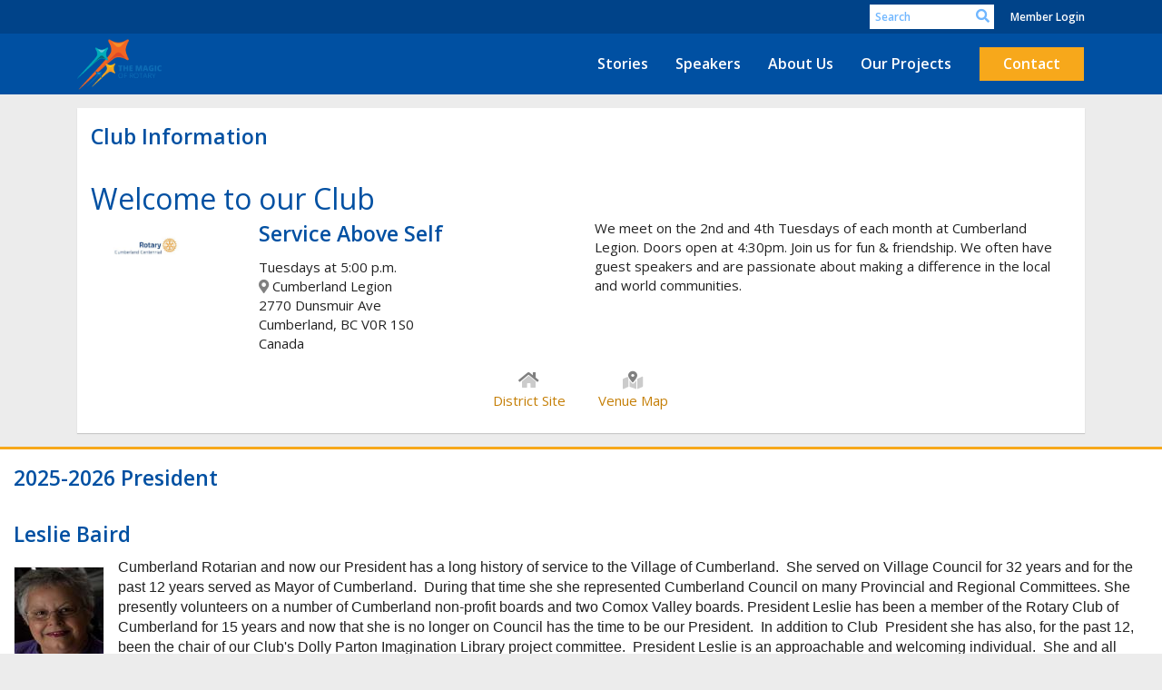

--- FILE ---
content_type: text/html
request_url: https://portal.clubrunner.ca/1891
body_size: 10392
content:
<!DOCTYPE html>
<html xmlns="http://www.w3.org/1999/xhtml" lang="en-ca">
<head>
    <title>
    Home Page | Rotary Club of Cumberland
</title>

<base href="https://portal.clubrunner.ca/1891/" id="baseHref" />
<link rel="canonical" href="https://portal.clubrunner.ca/1891" >
<meta charset="UTF-8">
<meta name="viewport" content="width=device-width, initial-scale=1">

<link href="https://globalassets.clubrunner.ca" rel="preconnect">
<link href="https://fonts.gstatic.com" rel="preconnect" crossorigin>
<link href="https://connect.facebook.net" rel="preconnect" crossorigin>
<link rel="shortcut icon" href='https://clubrunner.blob.core.windows.net/00000001891/Favicon/favicon.ico?time=639047068495473821' />
<link rel="apple-touch-icon" sizes="57x57" href='https://clubrunner.blob.core.windows.net/00000001891/Favicon/macIcon.png?time=639047068495470688' />
<link rel="apple-touch-icon" sizes="114x114" href='https://clubrunner.blob.core.windows.net/00000001891/Favicon/macIcon.png?time=639047068495470688' />
<link rel="apple-touch-icon" sizes="72x72" href='https://clubrunner.blob.core.windows.net/00000001891/Favicon/macIcon.png?time=639047068495470688' />
<link rel="apple-touch-icon" sizes="144x144" href='https://clubrunner.blob.core.windows.net/00000001891/Favicon/macIcon.png?time=639047068495470688' />
<meta name="keywords" content="Membership, where and when we meet, community service, vocational service, club service, international service, the Rotary Foundation, Facebook page"><meta name="description" content="The website is designed to inform Rotarians and non-Rotarians about the activities of the Rotary Club of Cumberland Centennial.">

    <script type="text/javascript" src="https://globalassets.clubrunner.ca/scripts/ajax/libs/jquery/3.5.1/jquery-3.5.1.min.js?_=639046946764157493"></script>
    <script type="text/javascript" src="https://globalassets.clubrunner.ca/scripts/jquery-migrate/jquery-migrate-3.3.2.min.js?_=639046946764157493"></script>
    <script type="text/javascript" src="https://globalassets.clubrunner.ca/scripts/maskedinput/1.4.1/jquery.maskedinput.min.js?_=639046946764157493"></script>
    <script type="text/javascript" src="https://globalassets.clubrunner.ca/scripts/ajax/libs/jqueryui/1.12.1/jquery-ui.min.js?_=639046946764157493"></script>
    <script type="text/javascript" src="https://globalassets.clubrunner.ca/scripts/ajax/jquery.validate/1.13.1/jquery.validate.min.js?_=639046946764157493"></script>
<script type="text/javascript" src="https://globalassets.clubrunner.ca/scripts/ajax/mvc/4.0/jquery.validate.unobtrusive.min.js?_=639046946764157493"></script>
<script type="text/javascript" src="https://globalassets.clubrunner.ca/scripts/ie7json.min.js?_=639046946764157493" defer></script>
<script type="text/javascript" src="https://globalassets.clubrunner.ca/scripts/lazyload/lazyimage.min.js?_=639046946764157493" async></script>
<script type="text/javascript" src="https://globalassets.clubrunner.ca/scripts/ajax/libs/jquery.imagesloaded/4.1.2/imagesloaded.pkgd.min.js?_=639046946764157493"></script>
<link type="text/css" rel="stylesheet" href="https://globalassets.clubrunner.ca/scripts/fontawesome/latest/all.min.css?_=639046946764157493" media="print" onload="this.media='all'" />
<link type="text/css" rel="stylesheet" href="https://globalassets.clubrunner.ca/css/jquery/ui/1.12.1/themes/smoothness/jquery-ui.min.css?_=639046946764157493" media="print" onload="this.media='all'" />
     <link type="text/css" rel="stylesheet" href="https://globalassets.clubrunner.ca/templates/BootstrapLayout-1/Community/S1-AzureGold.dev.min.css?_=639046946764157493" />
    <link type="text/css" rel="stylesheet" href="https://globalassets.clubrunner.ca/templates/BootstrapLayout-1/Community/Community-media.min.css?_=639046946764157493" media="print" onload="this.media='all'" />
    <script type="text/javascript" src="https://globalassets.clubrunner.ca/scripts/bootstrap/3.4.1/bootstrap.min.js?_=639046946764157493"></script>
<script type="text/javascript" src="https://globalassets.clubrunner.ca/scripts/bootstrap/custom/message.tooltip.progress.min.js?_=639046946764157493" async></script>
    <script type="text/javascript" src="https://globalassets.clubrunner.ca/scripts/forms/forms.v2.min.js?_=639046946764157493" defer></script>
<script type="text/javascript" src="https://globalassets.clubrunner.ca/scripts/navbar/navbar.all.min.js?_=639046946764157493" async></script>
<script type="text/javascript" src="https://globalassets.clubrunner.ca/scripts/back.top.min.js?_=639046946764157493" defer></script>

     <script charset="utf-8" src="https://cdn.iframe.ly/embed.js?key=a28323fa94041abe8f6ae06645b5c3e1"></script>




    <script type="text/plain" data-category="functionality">        
        var appInsights=window.appInsights||function(a){
            function b(a){c[a]=function(){var b=arguments;c.queue.push(function(){c[a].apply(c,b)})}}var c={config:a},d=document,e=window;setTimeout(function(){var b=d.createElement("script");b.src=a.url||"https://az416426.vo.msecnd.net/scripts/a/ai.0.js",d.getElementsByTagName("script")[0].parentNode.appendChild(b)});try{c.cookie=d.cookie}catch(a){}c.queue=[];for(var f=["Event","Exception","Metric","PageView","Trace","Dependency"];f.length;)b("track"+f.pop());if(b("setAuthenticatedUserContext"),b("clearAuthenticatedUserContext"),b("startTrackEvent"),b("stopTrackEvent"),b("startTrackPage"),b("stopTrackPage"),b("flush"),!a.disableExceptionTracking){f="onerror",b("_"+f);var g=e[f];e[f]=function(a,b,d,e,h){var i=g&&g(a,b,d,e,h);return!0!==i&&c["_"+f](a,b,d,e,h),i}}return c
        }({
            instrumentationKey: "a70b77a5-af81-485f-9e2b-986a6d0efdf2"
        });

        window.appInsights=appInsights,appInsights.queue&&0===appInsights.queue.length&&appInsights.trackPageView();
    </script>







    <link rel="stylesheet" href="https://globalassets.clubrunner.ca/scripts/cookieconsent-3.0.1/dist/cookieconsent.css?_=639046946764157493">

<script type="text/javascript" src='https://globalassets.clubrunner.ca/scripts/cookieconsent-3.0.1/dist/cookieconsent.umd.js?_=639046946764157493' async></script>

<script type="text/javascript">
    function clearAllCookies() {
        var cookies = document.cookie.split("; ");
        for (var c = 0; c < cookies.length; c++) {
            var d = window.location.hostname.split(".");
            while (d.length > 0) {
                var cookieBase = encodeURIComponent(cookies[c].split(";")[0].split("=")[0]) + '=; expires=Thu, 01-Jan-1970 00:00:01 GMT; domain=' + d.join('.') + ' ;path=';
                var p = location.pathname.split('/');
                document.cookie = cookieBase + '/';
                while (p.length > 0) {
                    document.cookie = cookieBase + p.join('/');
                    p.pop();
                };
                d.shift();
            }
        }
    }

    function getRootDomain() {
        const hostname = window.location.hostname;

        // Split the hostname into parts
        const parts = hostname.split('.').reverse();

        // If the hostname has at least two parts (e.g., "sub.example.com"),
        // return the top-level domain and the second-level domain
        if (parts.length >= 2) {
            let domain = parts[1] + '.' + parts[0]; // "example.com"

            // Handle cases with country code top-level domains (e.g., "example.co.uk")
            if (parts.length > 2 && parts[0].length === 2 && parts[1].length === 2) {
                domain = parts[2] + '.' + parts[1] + '.' + parts[0]; // "example.co.uk"
            }

            return domain;
        }

        // If the hostname doesn't have multiple parts, return it as is (e.g., "localhost")
        return hostname;
    }




            window.addEventListener("load", function () {
                // Check if the 'cc_cookie' exists
                if (!document.cookie.split(';').some((item) => item.trim().startsWith('cc_cookie'))) {
                    // Clear all cookies if 'cc_cookie' is not found
                    clearAllCookies();
                }


                CookieConsent.run({
                    guiOptions: {
                        consentModal: {
                            layout: 'box wide',
                            position: 'bottom left',
                            flipButtons: true,
                        }
                    },

                    cookie: {
                        name: 'cc_cookie',
                        domain: '' != '' ? '' : getRootDomain(),
                        path: '/1891',
                    },

                    onFirstConsent: onFirstConsent,
                    onConsent: onConsent,
                    onChange: onConsentChange,

                    revision: 0, // increment this number to force showing the consent modal again

                    categories: {
                        necessary: {
                            enabled: true,  // this category is enabled by default
                            readOnly: true  // this category cannot be disabled
                        },
                        functionality: {
                            enabled: false,    //To be in compliance we need to let the pre ticked off for non necessary cookies.
                            readOnly: false,
                            autoClear: {
                                cookies: [
                                    {
                                        name: 'ai_session',   // string: exact cookie name
                                    },
                                    {
                                        name: 'ai_session',   // string: exact cookie name
                                        domain: 'clubrunner.ca'
                                    },
                                    {
                                        name: 'ai_session',   // string: exact cookie name
                                        domain: 'membernova.com'
                                    },
                                    {
                                        name: 'ai_user',   // string: exact cookie name
                                    },
                                    {
                                        name: 'ai_user',   // string: exact cookie name
                                        domain: 'clubrunner.ca'
                                    },
                                    {
                                        name: 'ai_user',   // string: exact cookie name
                                        domain: 'membernova.com'
                                    },                                    
                                    {
                                        name: /^__unam/,   // regex: match all cookies starting with '_unam'                                        
                                    },
                                    {
                                        name: /^__unam/,   // regex: match all cookies starting with '_unam'
                                        domain: 'clubrunner.ca'
                                    },
                                    {
                                        name: /^__unam/,   // regex: match all cookies starting with '_unam'
                                        domain: 'membernova.com'
                                    },
                                ]
                            },
                        },
                        analytics: {
                            enabled: false,    //To be in compliance we need to let the pre ticked off for non necessary cookies.
                            //AutoClear just clear the cookies when user change the preferences, it doesnt control it automatically
                            autoClear: {
                                cookies: [
                                    // clear analytics cookies from top-level domain
                                    {
                                        name: /^_ga/,   // regex: match all cookies starting with '_ga'
                                        domain: 'clubrunner.ca'
                                    },
                                    {
                                        name: '_gid',   // string: exact cookie name
                                        domain: 'clubrunner.ca'
                                    },
                                    {
                                        name: /^_ga/,   // regex: match all cookies starting with '_ga'
                                        domain: 'membernova.com'
                                    },
                                    {
                                        name: '_gid',   // string: exact cookie name
                                        domain: 'membernova.com'
                                    },
                                    // clear analytics cookies from current subdomain
                                    {
                                        name: /^_ga/,   // regex: match all cookies starting with '_ga'                                        
                                    },
                                    {
                                        name: '_gid',   // string: exact cookie name                                        
                                    },
                                ]
                            },                           
                        },
                        advertising: {
                            enabled: false, //To be in compliance we need to let the pre ticked off for non necessary cookies.
                            readOnly: false
                        }
                    },

                    language: {
                        default: 'en',
                        translations: {
                            en: {
                                consentModal: {
                                    title: 'We Use Cookies',
                                    description: "We use cookies to improve your browsing experience, secure our platform, and analyze our traffic. For more information about what cookies we use and how, please review our <a href='http://portal.clubrunner.ca/1891/cookie-policy'>Cookie Policy</a>. <br> {{revisionMessage}}",
                                    revisionMessage: 'We have updated our cookie policy. Please review the changes before continuing.', //This message will be shown when the revision is increased and the modal is displayed again
                                    acceptAllBtn: 'Accept All',
                                    acceptNecessaryBtn: 'Reject All',
                                    showPreferencesBtn: 'Manage Preferences',
                                    footer: `
                                        <a href='http://portal.clubrunner.ca/1891/privacy-policy'>Privacy Statement</a>
                                        <a href='http://portal.clubrunner.ca/1891/cookie-policy'>Cookie Policy</a>
                                    `
                                },
                                preferencesModal: {
                                    title: 'Manage Cookie Preferences',                                    
                                    acceptAllBtn: 'Accept All',
                                    acceptNecessaryBtn: 'Reject All',
                                    savePreferencesBtn: 'Save Preferences',
                                    closeIconLabel: 'Close',
                                    sections: [
                                        {
                                            title: 'Cookie Usage',
                                            description: 'We use cookies to optimize your experience, personalize content, and gather data to improve performance.'
                                        },
                                        {
                                            title: 'Strictly Necessary Cookies',
                                            description: 'These cookies are essential for the proper functioning of the website and cannot be disabled.',                                            
                                            linkedCategory: 'necessary'
                                        },
                                        {
                                            title: 'Functionality Cookies',
                                            description: 'These cookies collect information to enable enhanced functionality and personalization on our website. Without them, some or all services may not function properly. All of the data is anonymized and cannot be used to identify you.',
                                            linkedCategory: 'functionality'
                                        },
                                        {
                                            title: 'Performance &amp; Analytics Cookies',
                                            description: 'These cookies collect information about how you use our website so that we may improve the performance and track engagement. All of the data is anonymized and cannot be used to identify you.',
                                            linkedCategory: 'analytics'
                                        },
                                        {
                                            title: 'Advertisement Cookies',
                                            description: 'These cookies are used to provide visitors with customized advertisements based on the pages you visited previously and to analyze the effectiveness of the ad campaigns.',
                                            linkedCategory: 'advertising'
                                        },
                                        {
                                            title: 'Understanding Your Cookie Preferences',
                                            description: "If you have questions about your options or you need more information, please visit our <a href='http://portal.clubrunner.ca/1891/cookie-policy'>Cookie Policy</a>."
                                        }
                                    ]
                                }
                            }
                        }
                    }
                });

            });

            function onFirstConsent() {                
                updateGtmGaConsent();
                updateUserConsent();
            }

            function onConsentChange() {                
                updateGtmGaConsent();
                updateUserConsent();
            }

            function onConsent() {
                //Attention this function is triggered every page load, if you want to get the consent when the user accept or revoked the cookies you have to use onConsentChange                
            }

            function updateGtmGaConsent() {               
                //TODO: Implement the logic to update the google tag manager consent

                //This was a test but it's not working 
                // let preferences = {
                //     analytics_storage: "denied",
                //     ad_storage: "denied",
                //     ad_user_data: "denied",
                //     ad_personalization: "denied"
                // };


                // CookieConsent.getUserPreferences().acceptedCategories.forEach(category => {
                //     if (category === 'analytics') {
                //         preferences.analytics_storage = "granted";
                //     }
                //     if (category === 'advertising') {
                //         preferences.ad_storage = "granted";
                //         preferences.ad_user_data = "granted";
                //         preferences.ad_personalization = "granted";
                //     }
                // });

                // if (preferences) {
                //     setTimeout(function () {
                        
                //         window.dataLayer = window.dataLayer || [];

                //         function gtag() {
                //             window.dataLayer.push(arguments);
                //         }

                //         gtag("consent", "update", preferences);

                //         console.log("gtag sent!");

                //         setTimeout(function () {
                //             window.location.reload();
                //         }, 1000);

                //     }, 1000);                 
                // }
            }

            function updateUserConsent(cookieConsent) {
                // Retrieve all the fields
                const cookie = CookieConsent.getCookie();
                const preferences = CookieConsent.getUserPreferences();

                // Prepare the content
                const userConsent = {
                    consentId: cookie.consentId,
                    revision: cookie.revision,
                    acceptType: preferences.acceptType,
                    acceptedCategories: preferences.acceptedCategories,
                    rejectedCategories: preferences.rejectedCategories
                };

                // Send the data to backend                
                fetch('/1891/cookie-policy/log', {
                    method: 'POST',
                    headers: {
                        'Content-Type': 'application/json'
                    },
                    body: JSON.stringify(userConsent)
                });

            }
        </script>
    
</head>
<body id="bodyContent">

    

    
<div id="fb-root"></div>

    <script>
              document.addEventListener('DOMContentLoaded', function () 
              {
                  document.querySelectorAll('fb\\:like, .fb-like, .fb_iframe_widget').forEach(el => el.style.display = 'none');
              });
    </script>
    <script type="text/plain" data-category="functionality">
        (function (d, s, id) {
        var js, fjs = d.getElementsByTagName(s)[0];
        if (d.getElementById(id)) return;
        js = d.createElement(s); js.id = id;
        js.src = "https://connect.facebook.net/en_US/all.js#xfbml=1";
        fjs.parentNode.insertBefore(js, fjs);
        } (document, 'script', 'facebook-jssdk'));
    </script>



	<div class="login-band">
	    <div class="container">
	        <div class="loginbar">
	            

        	    <div class="login-area">
	                
    <div class="input-group search-bar">
        <span class="input-group-addon">
            <a onclick="doSearch()"><i class="fas fa-search"></i></a>
        </span>
        <input id="searchString" type="search" class="field-control search-string" placeholder="Search" aria-label="search">
        
    </div><!-- /input-group -->

<div class='loginArea2'>
    <div class="loginArea3">

            <span class="logout-link">
                <a href="https://portal.clubrunner.ca/1891/User/Login?OriginalUrl=yOlOev1FNbz263/cd6C7VNKcb2vRQRKU8yiDybsAkeOe7xiiK8TfNl478RXHKDQw">Member Login</a>
            </span>
    </div>
</div>

<script type="text/javascript">

    $(function () {
        $("#searchString").keyup(function (event) {
            if (event.keyCode == 13) {
                doSearch();
            }
        });
    });


    function doSearch() {
        var searchString = $("#searchString").val();

        searchString = replaceAll(searchString, ".", "-~0-");
        searchString = replaceAll(searchString, "%", "-~1-");
        searchString = replaceAll(searchString, "?", "-~2-");
        searchString = replaceAll(searchString, ":", "-~3-");
        searchString = replaceAll(searchString, "/", "-~4-");
        searchString = replaceAll(searchString, "+", "-~5-");
        searchString = replaceAll(searchString, "*", "-~6-");
        searchString = replaceAll(searchString, "&", "-~7-");
        searchString = replaceAll(searchString, "\"", "-~8-");

        searchString = encodeURIComponent(searchString);
        console.log(searchString);
        var redirectUrl = $('#baseHref').attr("href") + "Search/" + searchString;

        console.log(redirectUrl);

        window.location.href = redirectUrl;
    }

    //	function replaceAll(str, find, replace) {
    //	    return str.replace(new RegExp(find, 'g'), replace);
    //	}

    function replaceAll(str, search, replacement) {
        return str.split(search).join(replacement);
    };

    // Search focus
    $('#searchString').on('focus', function () {
        $('.input-group-addon').addClass('focus');
        $(this).addClass('active');
    });

    $('#searchString').on('focusout', function () {
        $('.input-group-addon').removeClass('focus');
    });
</script>

        	    </div>
	        </div>
	    </div>
	</div>

<div id="TraceInfo">
    
</div>            
                


<nav class="navbar navbar-default" aria-label="page navigation">
    <div class="container">
        <div class="navbar-header">
            <button type="button" class="navbar-toggle" data-toggle="collapse" data-target="#navbar" aria-expanded="false" aria-controls="navbar">
                <span class="sr-only">Toggle navigation</span>
                <span class="icon-bar"></span>
                <span class="icon-bar"></span>
                <span class="icon-bar"></span>
            </button>
                <a href="" class="navbar-brand" tabindex="-1">
                        <img src="https://clubrunner.blob.core.windows.net/00000001891/ThemeLogos/en-ca/LightBG_presidential-logo_20240706-045334.png" alt="Cumberland logo" role="img" />
                </a>
        </div>
        <div class="navbar-collapse collapse" id="navbar" aria-expanded="true">
            <ul class="nav navbar-nav">
                <li class=""><a href="stories" target="_self" title="News" class="" tabindex="0">Stories</a></li><li class=""><a href="speakers" target="_self" title="Speakers" class="" tabindex="0">Speakers</a></li><li class=""><a href="page/about-us" target="_self" title="" class="" tabindex="0">About Us</a></li><li class=""><span class="empty-link ">Our Projects</span></li><li class=""><a href="singleemail/contactus" target="_blank" title="" class="menu-item menu-item-primary" tabindex="0">Contact</a></li>
            </ul>
        </div>
    </div>
</nav>
            
    <main class="main-content-wrapper homepage custom-home-page">
        


<div class="HomeContentWrapper">
    
<script type="text/javascript" src="https://globalassets.clubrunner.ca/scripts/uiblock/jquery.blockUI.min.js?_=639046946764157493" async></script>

<div style="display: none;" id="blockUiMessage">
    <div id="bulletinPublishing2"><i class="fas fa-spinner fa-spin"></i></div>
</div>

<script type="text/javascript">
    // Prevent multiple submit
    var canBlock = true;
    $(function ()
    {
        $('form').submit(function()
        {
            // Don't block UI on CkEditor5 EmbedMedia form submit.
            if (this.classList.contains('ck-media-form')) {
                return;
            }
            if (!canBlock)
            {
                return true;
            }
            else
                if ($("form").valid())
                {
                    blockUi();
                    return true;
                }
                else
                {
                    return false;
                }
        });
    });


    function blockUi()
    {
        $.blockUI(
            {
                theme: true,
                title: '',
                message: $("#blockUiMessage"),
                baseZ: 2000,
                draggable: false,
                onBlock: function() {
					$(".blockPage").addClass( "" )
				}

            });
    }

    function unBlockUi()
    {
        $.unblockUI();

    }


    function setNoBlock(){
        canBlock = false;
    }

    function setBlock() {
        canBlock = true;
    }
</script>
		


    <section class="band-2 band-wrapper">
        <div class="container">
            <div class="col-xs-12 single-column">
                <section class="PageWidget" style="padding-top: 0px;padding-bottom: 0px;padding-left: 0px;padding-right: 0px;">
    <div class="boxContainer1NoFrameNoBorder">
        <div class="boxContainer2NoFrameNoBorder">
            <div class="MainWidgetWrapper ClubInfo">
                    <div class="boxHeaderContainer1 " style="">  
                        <div class="boxHeaderContainer2" style="">
                            <div class="h2 widget-title" style=""> <div>Club Information</div>
</div>
                        </div>
                    </div>
                <div class="WidgetNoBorder " style="">
                    <div style="">
                        <div class="WidgetWrapper">
                            <div class="clubinfo-container">
    <div class="clubinfo-header">
        <div class="text-size-h2 text-primary club-greeting themeColorDark ">Welcome to our Club</div>
    </div>
    <div class="clubinfo-row MainSection2">
        <div class="clubinfo-block clubinfo-contact MainSection has-comments">
            <div class="clubinfo-row">
                <div class="clubinfo-img">
                    <div class="clubImage" >
                        <span class="lazy-container"><img alt="Cumberland" src="https://clubrunner.blob.core.windows.net/00000001891/thumb/ClubLogo/clublogo.png?_=638822619637141336" class="clubImage lazy-img" loading="lazy" /></span>
                    </div>
                </div>
                <div class="clubinfo-section clubinfo-location has-clubimg">
                    <div class="club-moto" >
                        <h3 class="club-moto-title themeColorDark">Service Above Self</h3>
                    </div>
                    <div class="club-block-address">
                        <div class="meeting-title">We meet In Person</div>
                        <div class="club-meeting-datetime">
                            Tuesdays at 5:00 p.m.
                        </div>
                        <div class="club-meeting-place">
                            <i class="fas fa-map-marker-alt location-icon"></i> Cumberland Legion
                        </div>
                        <div class="club-address">
                            2770 Dunsmuir Ave<br />
Cumberland, BC&nbsp;V0R 1S0	<br />Canada<br />

                        </div>
                    </div>
                </div>
            </div>
        </div>
        <div class="clubinfo-block clubinfo-message">
            <div class="meeting-details-info">
                <div class="meeting-details-block">
                        <div class="meeting-message">We meet on the 2nd and 4th Tuesdays of each month at Cumberland Legion. Doors open at 4:30pm. Join us for fun & friendship.  We often have guest speakers and are passionate about making a difference in the local and world communities.</div>
                </div>
	        </div>
        </div>
    </div>
    <div class="clubinfo-row">
        <div class="clubinfo-icon-block clubinfo-column-2">
                <div class="DistrictSiteIcon icon-item">
                    <a href="https://portal.clubrunner.ca/50092" target="_blank" style="">
                        <div class="clubinfo-icon">
                            <i class="fad fa-home fa-fw info-icon"></i>
                        </div>
                        <div class="clubinfo-text">
                            District Site
                        </div>
                    </a>
                </div>
                <div class="VenueMap icon-item">
                    <a href="https://maps.google.com/maps?q=49.61972,-125.02534&amp;z=15" target="_blank" style="">
                        <div class="clubinfo-icon">
                            <i class="fad fa-map-marked-alt fa-fw info-icon"></i>
                        </div>
                        <div class="clubinfo-text">
                            Venue Map
                        </div>
                    </a>
                </div>
        </div>
    </div>
</div>

                        </div>
                    </div>
                </div>
            </div>
        </div>
    </div>
</section>
            </div>
        </div>
    </section>

    <section class="band-3 band-wrapper">
        <div class="single-column">
            <section class="PageWidget" style="">
    <div class="boxContainer1">
        <div class="boxContainer2">
            <div class="MainWidgetWrapper link">
                    <div class="boxHeaderContainer1 " style="">  
                        <div class="boxHeaderContainer2" style="">
                            <div class="h2 widget-title" style=""> <div>2025-2026&nbsp;President</div>
</div>
                        </div>
                    </div>
                <div class="boxContentCon1 " style="">
                    <div style="">
                        <div class="WidgetWrapper">
                            <div class="presidentOfTheClub">
        <div class="presidentsFullName">
            <h3 class="themeColorDark">Leslie Baird</h3>
        </div>
        <div class="presidentsPhoto"><span class="lazy-container"><img alt="member photo" class="lazy-img" loading="lazy" src="https://clubrunner.blob.core.windows.net/00000001891/memberprofile/a44cfc1e-c6e4-9ec5-bc9d-0e255a67de59/3f56fd47-21f6-42d3-9e04-9e0b27e781b9.jpg?_=638913893516368823" style="float:left" title="member photo"></img></span></div>
    <div class="presidentsMessage"><div><span style="font-family:verdana,geneva,sans-serif"><span style="font-size:16px">Cumberland Rotarian and now our President has a long history of service to the Village of Cumberland.&nbsp; She served on Village Council for 32 years and for the past 12 years served as Mayor of Cumberland.&nbsp; During that time she she represented Cumberland Council on many Provincial and Regional Committees. She presently volunteers on a number of Cumberland non-profit boards and two Comox Valley boards. President Leslie has been a member of the Rotary Club of Cumberland for 15 years and now that she is no longer on Council has the time to be our President.&nbsp; In addition to Club&nbsp; President she has also, for the past 12, been the chair of our Club's Dolly Parton Imagination Library project committee.&nbsp; President Leslie is an approachable and welcoming individual.&nbsp; She and all Cumberland Rotarians welcome everyone to come to one of our meetings to learn more about the Rotary Club of Cumberland.</span></span>

<div>&nbsp;</div>
</div>
</div>
</div>

                        </div>
                    </div>
                </div>
            </div>
        </div>
    </div>
</section>
        </div>
    </section>

    <section class="band-4 band-wrapper">
        <div class="container three-columns">
            <div class="col-xs-12 col-sm-12 col-md-6 col-md-push-3 main-column">
                
            </div>
            <div class="col-xs-12 col-sm-6 col-md-3 col-md-pull-6 side-column">
                <section class="PageWidget" style="">
    <div class="boxContainer1NoFrameNoBorder">
        <div class="boxContainer2NoFrameNoBorder">
            <div class="MainWidgetWrapper executives">
                    <div class="boxHeaderContainer1 " style="">  
                        <div class="boxHeaderContainer2" style="">
                            <div class="h2 widget-title" style=""> <div>Club Exective & Directors</div>
</div>
                        </div>
                    </div>
                <div class="WidgetNoBorder " style="">
                    <div style="">
                        <div class="WidgetWrapper">
                            
        <div class="executivesItemContainer1 firstItem">
            <div class="executivesItemContainer2">
                <div class="executivesItemContainer3">
                    <div class="directorsTitle">President</div>
					<div class="directorsName"><a href="SingleEmail/Send?MemberId=CLlMaMZN8JJkoIDNV5YjmE33PqwRwQrPd3xUiPf19QM=" style="">Leslie Baird</a></div>
                </div>
            </div>
        </div>                    
        <div class="executivesItemaltContainer1">
            <div class="executivesItemaltContainer2">
                <div class="executivesItemaltContainer3">
                    <div class="directorsTitle">Secretary</div>
					<div class="directorsName"><a href="SingleEmail/Send?MemberId=L5LfQ9B0HaoG7jxGZpfVTxEP3EolT9MT4wPpmT4uB/8=" style="">Meghan Haas</a></div>
                </div>
            </div>
        </div>                    
        <div class="executivesItemContainer1">
            <div class="executivesItemContainer2">
                <div class="executivesItemContainer3">
                    <div class="directorsTitle">Treasurer</div>
					<div class="directorsName"><a href="SingleEmail/Send?MemberId=zy6sA4VBqzATjBGT0PehcvC28qBnG7nJ1yVDVVXAhfA=" style="">Margaret Neal</a></div>
                </div>
            </div>
        </div>                    
        <div class="executivesItemaltContainer1">
            <div class="executivesItemaltContainer2">
                <div class="executivesItemaltContainer3">
                    <div class="directorsTitle">Club Administration</div>
					<div class="directorsName"><a href="SingleEmail/Send?MemberId=u82FjYaE1WvSnLGzQpmi14HvBRsAE2YNh2PDjk32kQo=" style="">Kirsten Harris</a></div>
                </div>
            </div>
        </div>                    
        <div class="executivesItemContainer1">
            <div class="executivesItemContainer2">
                <div class="executivesItemContainer3">
                    <div class="directorsTitle">Community Service</div>
					<div class="directorsName"><a href="SingleEmail/Send?MemberId=/D&#x2B;7TLnxpuuTMG6xTt/OGt/08iJlKl8iHqv/6e00W04=" style="">Dawn Bauman</a></div>
                </div>
            </div>
        </div>                    
        <div class="executivesItemaltContainer1">
            <div class="executivesItemaltContainer2">
                <div class="executivesItemaltContainer3">
                    <div class="directorsTitle">Finance</div>
					<div class="directorsName"><a href="SingleEmail/Send?MemberId=aoK8HCQo62PWrehw8vpgDe4mLFXQL0SBFfu7v2ZGfAg=" style="">Caroline Tymchuk</a></div>
                </div>
            </div>
        </div>                    
        <div class="executivesItemContainer1">
            <div class="executivesItemContainer2">
                <div class="executivesItemContainer3">
                    <div class="directorsTitle">Literacy</div>
					<div class="directorsName"><a href="SingleEmail/Send?MemberId=b6fy3hfPILrs6Agnz3PPlYXjz4BR1g5q5aR67gzWWk8=" style="">Leslie Baird</a></div>
                </div>
            </div>
        </div>                    
        <div class="executivesItemaltContainer1">
            <div class="executivesItemaltContainer2">
                <div class="executivesItemaltContainer3">
                    <div class="directorsTitle">Membership</div>
					<div class="directorsName"><a href="SingleEmail/Send?MemberId=lVMXMkCJN7TQZWB5OUf2TGDrDHzoVcM6ombjUMydA0o=" style="">Chantal Stefan</a></div>
                </div>
            </div>
        </div>                    
        <div class="executivesItemContainer1">
            <div class="executivesItemContainer2">
                <div class="executivesItemContainer3">
                    <div class="directorsTitle">Public Image</div>
					<div class="directorsName"><a href="SingleEmail/Send?MemberId=IWVKrBCRY2xthveR2QXaaJu8g8mvY03kjIanL5UC/RU=" style="">Robb Flannery</a></div>
                </div>
            </div>
        </div>                    
        <div class="executivesItemaltContainer1">
            <div class="executivesItemaltContainer2">
                <div class="executivesItemaltContainer3">
                    <div class="directorsTitle">Youth Services</div>
					<div class="directorsName"><a href="SingleEmail/Send?MemberId=PQTHBYSQsrit0g7kbuAIq1KJR1P9DJVVa9oCJpfknFs=" style="">Anne Trussler</a></div>
                </div>
            </div>
        </div>                    
        <div class="executivesItemContainer1 lastItem">
            <div class="executivesItemContainer2">
                <div class="executivesItemContainer3">
                    <div class="directorsTitle">Sergeant-at-Arms</div>
					<div class="directorsName"><a href="SingleEmail/Send?MemberId=5vqBia2Ds5CTBn9oJe8VO1K454T8qzWD&#x2B;xO1ZwPjsDA=" style="">Gwyneth Huhn</a></div>
                </div>
            </div>
        </div>                    

                        </div>
                    </div>
                </div>
            </div>
        </div>
    </div>
</section>
            </div>
            <div class="col-xs-12 col-sm-6 col-md-3 side-column">
                <section class="PageWidget" style="">
    <div class="boxContainer1NoFrameNoBorder">
        <div class="boxContainer2NoFrameNoBorder">
            <div class="MainWidgetWrapper photo-album">
                    <div class="boxHeaderContainer1 " style="">  
                        <div class="boxHeaderContainer2" style="">
                            <div class="h2 widget-title" style=""> <div>Photo Albums</div>
</div>
                        </div>
                    </div>
                <div class="WidgetNoBorder " style="">
                    <div style="">
                        <div class="WidgetWrapper">
                            
        <div class="photo-albumItemContainer1 firstItem">
            <div class="photo-albumItemContainer2">
                <div class="photo-albumItemContainer3 test123">
                    <a href="PhotoAlbums/2024-25-pres.-leslie-baird-s-installation" style="">2024-25 Pres. Leslie Baird's Installation</a>

                </div>
            </div>
        </div>                   
        <div class="photo-albumItemaltContainer1">
            <div class="photo-albumItemaltContainer2">
                <div class="photo-albumItemaltContainer3 test123">
                    <a href="PhotoAlbums/australian-rotary-friendship-exchange" style="">Australian Rotary Friendship Exchange</a>

                </div>
            </div>
        </div>                   
        <div class="photo-albumItemContainer1">
            <div class="photo-albumItemContainer2">
                <div class="photo-albumItemContainer3 test123">
                    <a href="PhotoAlbums/random-act-corn-boil" style="">Random Act - Corn Boil</a>

                </div>
            </div>
        </div>                   
        <div class="photo-albumItemaltContainer1">
            <div class="photo-albumItemaltContainer2">
                <div class="photo-albumItemaltContainer3 test123">
                    <a href="PhotoAlbums/extravaganza-2019" style="">Extravaganza 2019</a>

                </div>
            </div>
        </div>                   
        <div class="photo-albumItemContainer1">
            <div class="photo-albumItemContainer2">
                <div class="photo-albumItemContainer3 test123">
                    <a href="PhotoAlbums/empire-days-parade-2019" style="">Empire Days Parade 2019</a>

                </div>
            </div>
        </div>                   
        <div class="photo-albumItemaltContainer1">
            <div class="photo-albumItemaltContainer2">
                <div class="photo-albumItemaltContainer3 test123">
                    <a href="PhotoAlbums/mexican-fiesta-2019" style="">Mexican Fiesta 2019</a>

                </div>
            </div>
        </div>                   
        <div class="photo-albumItemContainer1">
            <div class="photo-albumItemContainer2">
                <div class="photo-albumItemContainer3 test123">
                    <a href="PhotoAlbums/christmas-party-january-2019" style="">Christmas Party January 2019</a>

                </div>
            </div>
        </div>                   
        <div class="photo-albumItemaltContainer1">
            <div class="photo-albumItemaltContainer2">
                <div class="photo-albumItemaltContainer3 test123">
                    <a href="PhotoAlbums/restor-international-ethiopian-mission-2018" style="">RESTOR International Ethiopian Mission 2018</a>

                </div>
            </div>
        </div>                   
        <div class="photo-albumItemContainer1">
            <div class="photo-albumItemContainer2">
                <div class="photo-albumItemContainer3 test123">
                    <a href="PhotoAlbums/gravel-toss-at-the-orchard" style="">GRAVEL TOSS AT THE ORCHARD</a>

                </div>
            </div>
        </div>                   
        <div class="photo-albumItemaltContainer1 lastItem">
            <div class="photo-albumItemaltContainer2">
                <div class="photo-albumItemaltContainer3 test123">
                    <a href="PhotoAlbums/dining-in-at-cumberland-lodge-aug-15-2018" style="">Dining In At Cumberland Lodge Aug. 16, 2018</a>

                </div>
            </div>
        </div>                   

                        </div>
                    </div>
                </div>
            </div>
        </div>
    </div>
</section>
            </div>
        </div>
    </section>




</div>





        
    </main>

        <footer class="footer-band">
            
                
                    <div id="footerContainer1">
    <div class="footerDecoration">
    </div>
    <div id="footerContainer2">
        <div id="footerContainer3">
            <div id="footerContainer4"><div class="WebsiteFooter footer-list-display L4-BlueYellow VisionFloating">
	<div class="container">
		<div class="website-footer">
			<div><img alt="" height="450" src="https://clubrunner.blob.core.windows.net/00000001891/Images/smaller-Polio-and-iloilo.jpg" style="border-style:solid; border-width:0px" width="1526" /></div>
		</div>
	</div>
</div>
				


<div class="system-footer">
    <div class="container">
        <a id="editContentLink" href="#" target="_blank" style="display: none;" class="edit-page" title="Edit this page">
            <div class="edit-page-block pulse-icon pulse-once">
                <span class="sr-only">Edit this page</span>
                <i class="fas fa-pencil-alt" aria-hidden="true"></i>
            </div>
        </a>
        <div id="rights">
            <div id="rights2">
                Powered by <a href="http://www.clubrunner.ca">ClubRunner</a> &copy; 2002&ndash;2026&nbsp; All rights reserved.
                <br />
                <a href='privacy-policy'>Privacy Statement</a>

                        | <a href='cookie-policy'>Cookie Policy</a>
                                    | <a target="_blank" href="https://www.clubrunnersupport.com">Online Help</a> | <a target="_blank" href="https://links.myclubrunner.com/system-requirements">System Requirements</a>                
            </div>
        </div>
    </div>
</div>





                <div id="TraceInfoFooter">
                    
                </div>
            </div>
        </div>
    </div>
</div>

                
            

        </footer>
        <div id="backToTopContainer"></div>
    <script type="text/javascript" async>

	$(window).load(function () {
		var contentSize = function () {
			var $windowHeight = $(window).height(), $loginBand = $('.login-band').outerHeight(true), $loginBand2 = $('#loginContainer1').outerHeight(true), $navBar = $('.navbar').outerHeight(true), $footerBand = $('.footer-band').outerHeight(true);
			$('.main-content-wrapper').css("min-height", $windowHeight - $loginBand - $loginBand2 - $navBar - $footerBand);
		};
		contentSize();
		$(window).resize(contentSize);
	});

    $(window).on('load scroll resize', function () {
        if (typeof showBackTopBtn === 'function') {
            showBackTopBtn();
        }
    });

    $(function ()
	{
    	$('.focusItem').focus();

		$.ajaxSetup({
            // Disable caching of AJAX responses
            cache: false
		});

        // Setup edit link
	});
    </script>


            <script>
                document.querySelectorAll( 'oembed[url]' ).forEach( element => 
                {
                    //console.log('processing element ' + element);
                    iframely.load( element, element.attributes.url.value );
                } );
            </script>
        
    <span style="display: none" app-type="appservice" app-name="crportal" branch="refs/heads/production" revision="7595c75a7b080ffa4c3b52862a0df6a9510707b4" revision-date="21 Jan 2026 17:52"></span>
</body>
</html>